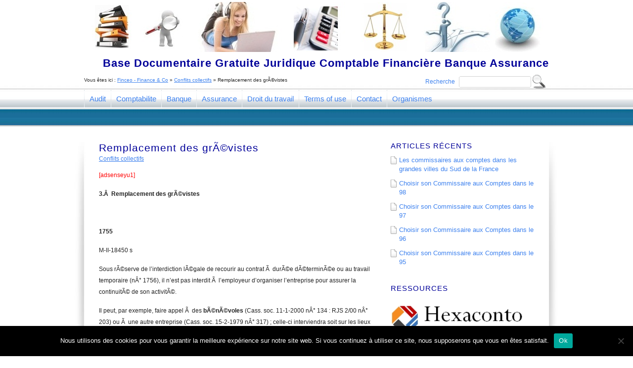

--- FILE ---
content_type: text/html; charset=UTF-8
request_url: https://www.finceo.com/conflits-collectifs/remplacement-des-grevistes
body_size: 13109
content:
<!DOCTYPE html PUBLIC "-//W3C//DTD XHTML 1.0 Strict//EN" "http://www.w3.org/TR/xhtml1/DTD/xhtml1-strict.dtd">

<html xmlns="http://www.w3.org/1999/xhtml" lang="fr-FR">

<head profile="http://gmpg.org/xfn/11">
<meta http-equiv="Content-Type" content="text/html; charset=UTF-8" />

<title>  Remplacement des grÃ©vistes</title>

<link rel="alternate" type="application/rss+xml" title="Finceo &#8211; Finance &amp; Co RSS Feed" href="https://www.finceo.com/feed" />
<link rel="pingback" href="https://www.finceo.com/xmlrpc.php" />
<link rel="stylesheet" href="https://www.finceo.com/wp-content/themes/profectus/style.css" type="text/css" media="screen" />
<link rel="stylesheet" href="https://www.finceo.com/wp-content/themes/profectus/css/print.css" type="text/css" media="print" />

<!--[if IE]><link rel="stylesheet" href="https://www.finceo.com/wp-content/themes/profectus/css/ie.css" type="text/css" media="screen, projection" /><![endif]-->

<meta name='robots' content='max-image-preview:large' />
<link rel='dns-prefetch' href='//www.finceo.com' />
<link rel='dns-prefetch' href='//stats.wp.com' />
<link rel='dns-prefetch' href='//v0.wordpress.com' />
<link rel='preconnect' href='//i0.wp.com' />
<link rel='preconnect' href='//c0.wp.com' />
<link rel="alternate" title="oEmbed (JSON)" type="application/json+oembed" href="https://www.finceo.com/wp-json/oembed/1.0/embed?url=https%3A%2F%2Fwww.finceo.com%2Fconflits-collectifs%2Fremplacement-des-grevistes" />
<link rel="alternate" title="oEmbed (XML)" type="text/xml+oembed" href="https://www.finceo.com/wp-json/oembed/1.0/embed?url=https%3A%2F%2Fwww.finceo.com%2Fconflits-collectifs%2Fremplacement-des-grevistes&#038;format=xml" />
<style id='wp-img-auto-sizes-contain-inline-css' type='text/css'>
img:is([sizes=auto i],[sizes^="auto," i]){contain-intrinsic-size:3000px 1500px}
/*# sourceURL=wp-img-auto-sizes-contain-inline-css */
</style>
<style id='wp-emoji-styles-inline-css' type='text/css'>

	img.wp-smiley, img.emoji {
		display: inline !important;
		border: none !important;
		box-shadow: none !important;
		height: 1em !important;
		width: 1em !important;
		margin: 0 0.07em !important;
		vertical-align: -0.1em !important;
		background: none !important;
		padding: 0 !important;
	}
/*# sourceURL=wp-emoji-styles-inline-css */
</style>
<style id='wp-block-library-inline-css' type='text/css'>
:root{--wp-block-synced-color:#7a00df;--wp-block-synced-color--rgb:122,0,223;--wp-bound-block-color:var(--wp-block-synced-color);--wp-editor-canvas-background:#ddd;--wp-admin-theme-color:#007cba;--wp-admin-theme-color--rgb:0,124,186;--wp-admin-theme-color-darker-10:#006ba1;--wp-admin-theme-color-darker-10--rgb:0,107,160.5;--wp-admin-theme-color-darker-20:#005a87;--wp-admin-theme-color-darker-20--rgb:0,90,135;--wp-admin-border-width-focus:2px}@media (min-resolution:192dpi){:root{--wp-admin-border-width-focus:1.5px}}.wp-element-button{cursor:pointer}:root .has-very-light-gray-background-color{background-color:#eee}:root .has-very-dark-gray-background-color{background-color:#313131}:root .has-very-light-gray-color{color:#eee}:root .has-very-dark-gray-color{color:#313131}:root .has-vivid-green-cyan-to-vivid-cyan-blue-gradient-background{background:linear-gradient(135deg,#00d084,#0693e3)}:root .has-purple-crush-gradient-background{background:linear-gradient(135deg,#34e2e4,#4721fb 50%,#ab1dfe)}:root .has-hazy-dawn-gradient-background{background:linear-gradient(135deg,#faaca8,#dad0ec)}:root .has-subdued-olive-gradient-background{background:linear-gradient(135deg,#fafae1,#67a671)}:root .has-atomic-cream-gradient-background{background:linear-gradient(135deg,#fdd79a,#004a59)}:root .has-nightshade-gradient-background{background:linear-gradient(135deg,#330968,#31cdcf)}:root .has-midnight-gradient-background{background:linear-gradient(135deg,#020381,#2874fc)}:root{--wp--preset--font-size--normal:16px;--wp--preset--font-size--huge:42px}.has-regular-font-size{font-size:1em}.has-larger-font-size{font-size:2.625em}.has-normal-font-size{font-size:var(--wp--preset--font-size--normal)}.has-huge-font-size{font-size:var(--wp--preset--font-size--huge)}.has-text-align-center{text-align:center}.has-text-align-left{text-align:left}.has-text-align-right{text-align:right}.has-fit-text{white-space:nowrap!important}#end-resizable-editor-section{display:none}.aligncenter{clear:both}.items-justified-left{justify-content:flex-start}.items-justified-center{justify-content:center}.items-justified-right{justify-content:flex-end}.items-justified-space-between{justify-content:space-between}.screen-reader-text{border:0;clip-path:inset(50%);height:1px;margin:-1px;overflow:hidden;padding:0;position:absolute;width:1px;word-wrap:normal!important}.screen-reader-text:focus{background-color:#ddd;clip-path:none;color:#444;display:block;font-size:1em;height:auto;left:5px;line-height:normal;padding:15px 23px 14px;text-decoration:none;top:5px;width:auto;z-index:100000}html :where(.has-border-color){border-style:solid}html :where([style*=border-top-color]){border-top-style:solid}html :where([style*=border-right-color]){border-right-style:solid}html :where([style*=border-bottom-color]){border-bottom-style:solid}html :where([style*=border-left-color]){border-left-style:solid}html :where([style*=border-width]){border-style:solid}html :where([style*=border-top-width]){border-top-style:solid}html :where([style*=border-right-width]){border-right-style:solid}html :where([style*=border-bottom-width]){border-bottom-style:solid}html :where([style*=border-left-width]){border-left-style:solid}html :where(img[class*=wp-image-]){height:auto;max-width:100%}:where(figure){margin:0 0 1em}html :where(.is-position-sticky){--wp-admin--admin-bar--position-offset:var(--wp-admin--admin-bar--height,0px)}@media screen and (max-width:600px){html :where(.is-position-sticky){--wp-admin--admin-bar--position-offset:0px}}

/*# sourceURL=wp-block-library-inline-css */
</style><style id='global-styles-inline-css' type='text/css'>
:root{--wp--preset--aspect-ratio--square: 1;--wp--preset--aspect-ratio--4-3: 4/3;--wp--preset--aspect-ratio--3-4: 3/4;--wp--preset--aspect-ratio--3-2: 3/2;--wp--preset--aspect-ratio--2-3: 2/3;--wp--preset--aspect-ratio--16-9: 16/9;--wp--preset--aspect-ratio--9-16: 9/16;--wp--preset--color--black: #000000;--wp--preset--color--cyan-bluish-gray: #abb8c3;--wp--preset--color--white: #ffffff;--wp--preset--color--pale-pink: #f78da7;--wp--preset--color--vivid-red: #cf2e2e;--wp--preset--color--luminous-vivid-orange: #ff6900;--wp--preset--color--luminous-vivid-amber: #fcb900;--wp--preset--color--light-green-cyan: #7bdcb5;--wp--preset--color--vivid-green-cyan: #00d084;--wp--preset--color--pale-cyan-blue: #8ed1fc;--wp--preset--color--vivid-cyan-blue: #0693e3;--wp--preset--color--vivid-purple: #9b51e0;--wp--preset--gradient--vivid-cyan-blue-to-vivid-purple: linear-gradient(135deg,rgb(6,147,227) 0%,rgb(155,81,224) 100%);--wp--preset--gradient--light-green-cyan-to-vivid-green-cyan: linear-gradient(135deg,rgb(122,220,180) 0%,rgb(0,208,130) 100%);--wp--preset--gradient--luminous-vivid-amber-to-luminous-vivid-orange: linear-gradient(135deg,rgb(252,185,0) 0%,rgb(255,105,0) 100%);--wp--preset--gradient--luminous-vivid-orange-to-vivid-red: linear-gradient(135deg,rgb(255,105,0) 0%,rgb(207,46,46) 100%);--wp--preset--gradient--very-light-gray-to-cyan-bluish-gray: linear-gradient(135deg,rgb(238,238,238) 0%,rgb(169,184,195) 100%);--wp--preset--gradient--cool-to-warm-spectrum: linear-gradient(135deg,rgb(74,234,220) 0%,rgb(151,120,209) 20%,rgb(207,42,186) 40%,rgb(238,44,130) 60%,rgb(251,105,98) 80%,rgb(254,248,76) 100%);--wp--preset--gradient--blush-light-purple: linear-gradient(135deg,rgb(255,206,236) 0%,rgb(152,150,240) 100%);--wp--preset--gradient--blush-bordeaux: linear-gradient(135deg,rgb(254,205,165) 0%,rgb(254,45,45) 50%,rgb(107,0,62) 100%);--wp--preset--gradient--luminous-dusk: linear-gradient(135deg,rgb(255,203,112) 0%,rgb(199,81,192) 50%,rgb(65,88,208) 100%);--wp--preset--gradient--pale-ocean: linear-gradient(135deg,rgb(255,245,203) 0%,rgb(182,227,212) 50%,rgb(51,167,181) 100%);--wp--preset--gradient--electric-grass: linear-gradient(135deg,rgb(202,248,128) 0%,rgb(113,206,126) 100%);--wp--preset--gradient--midnight: linear-gradient(135deg,rgb(2,3,129) 0%,rgb(40,116,252) 100%);--wp--preset--font-size--small: 13px;--wp--preset--font-size--medium: 20px;--wp--preset--font-size--large: 36px;--wp--preset--font-size--x-large: 42px;--wp--preset--spacing--20: 0.44rem;--wp--preset--spacing--30: 0.67rem;--wp--preset--spacing--40: 1rem;--wp--preset--spacing--50: 1.5rem;--wp--preset--spacing--60: 2.25rem;--wp--preset--spacing--70: 3.38rem;--wp--preset--spacing--80: 5.06rem;--wp--preset--shadow--natural: 6px 6px 9px rgba(0, 0, 0, 0.2);--wp--preset--shadow--deep: 12px 12px 50px rgba(0, 0, 0, 0.4);--wp--preset--shadow--sharp: 6px 6px 0px rgba(0, 0, 0, 0.2);--wp--preset--shadow--outlined: 6px 6px 0px -3px rgb(255, 255, 255), 6px 6px rgb(0, 0, 0);--wp--preset--shadow--crisp: 6px 6px 0px rgb(0, 0, 0);}:where(.is-layout-flex){gap: 0.5em;}:where(.is-layout-grid){gap: 0.5em;}body .is-layout-flex{display: flex;}.is-layout-flex{flex-wrap: wrap;align-items: center;}.is-layout-flex > :is(*, div){margin: 0;}body .is-layout-grid{display: grid;}.is-layout-grid > :is(*, div){margin: 0;}:where(.wp-block-columns.is-layout-flex){gap: 2em;}:where(.wp-block-columns.is-layout-grid){gap: 2em;}:where(.wp-block-post-template.is-layout-flex){gap: 1.25em;}:where(.wp-block-post-template.is-layout-grid){gap: 1.25em;}.has-black-color{color: var(--wp--preset--color--black) !important;}.has-cyan-bluish-gray-color{color: var(--wp--preset--color--cyan-bluish-gray) !important;}.has-white-color{color: var(--wp--preset--color--white) !important;}.has-pale-pink-color{color: var(--wp--preset--color--pale-pink) !important;}.has-vivid-red-color{color: var(--wp--preset--color--vivid-red) !important;}.has-luminous-vivid-orange-color{color: var(--wp--preset--color--luminous-vivid-orange) !important;}.has-luminous-vivid-amber-color{color: var(--wp--preset--color--luminous-vivid-amber) !important;}.has-light-green-cyan-color{color: var(--wp--preset--color--light-green-cyan) !important;}.has-vivid-green-cyan-color{color: var(--wp--preset--color--vivid-green-cyan) !important;}.has-pale-cyan-blue-color{color: var(--wp--preset--color--pale-cyan-blue) !important;}.has-vivid-cyan-blue-color{color: var(--wp--preset--color--vivid-cyan-blue) !important;}.has-vivid-purple-color{color: var(--wp--preset--color--vivid-purple) !important;}.has-black-background-color{background-color: var(--wp--preset--color--black) !important;}.has-cyan-bluish-gray-background-color{background-color: var(--wp--preset--color--cyan-bluish-gray) !important;}.has-white-background-color{background-color: var(--wp--preset--color--white) !important;}.has-pale-pink-background-color{background-color: var(--wp--preset--color--pale-pink) !important;}.has-vivid-red-background-color{background-color: var(--wp--preset--color--vivid-red) !important;}.has-luminous-vivid-orange-background-color{background-color: var(--wp--preset--color--luminous-vivid-orange) !important;}.has-luminous-vivid-amber-background-color{background-color: var(--wp--preset--color--luminous-vivid-amber) !important;}.has-light-green-cyan-background-color{background-color: var(--wp--preset--color--light-green-cyan) !important;}.has-vivid-green-cyan-background-color{background-color: var(--wp--preset--color--vivid-green-cyan) !important;}.has-pale-cyan-blue-background-color{background-color: var(--wp--preset--color--pale-cyan-blue) !important;}.has-vivid-cyan-blue-background-color{background-color: var(--wp--preset--color--vivid-cyan-blue) !important;}.has-vivid-purple-background-color{background-color: var(--wp--preset--color--vivid-purple) !important;}.has-black-border-color{border-color: var(--wp--preset--color--black) !important;}.has-cyan-bluish-gray-border-color{border-color: var(--wp--preset--color--cyan-bluish-gray) !important;}.has-white-border-color{border-color: var(--wp--preset--color--white) !important;}.has-pale-pink-border-color{border-color: var(--wp--preset--color--pale-pink) !important;}.has-vivid-red-border-color{border-color: var(--wp--preset--color--vivid-red) !important;}.has-luminous-vivid-orange-border-color{border-color: var(--wp--preset--color--luminous-vivid-orange) !important;}.has-luminous-vivid-amber-border-color{border-color: var(--wp--preset--color--luminous-vivid-amber) !important;}.has-light-green-cyan-border-color{border-color: var(--wp--preset--color--light-green-cyan) !important;}.has-vivid-green-cyan-border-color{border-color: var(--wp--preset--color--vivid-green-cyan) !important;}.has-pale-cyan-blue-border-color{border-color: var(--wp--preset--color--pale-cyan-blue) !important;}.has-vivid-cyan-blue-border-color{border-color: var(--wp--preset--color--vivid-cyan-blue) !important;}.has-vivid-purple-border-color{border-color: var(--wp--preset--color--vivid-purple) !important;}.has-vivid-cyan-blue-to-vivid-purple-gradient-background{background: var(--wp--preset--gradient--vivid-cyan-blue-to-vivid-purple) !important;}.has-light-green-cyan-to-vivid-green-cyan-gradient-background{background: var(--wp--preset--gradient--light-green-cyan-to-vivid-green-cyan) !important;}.has-luminous-vivid-amber-to-luminous-vivid-orange-gradient-background{background: var(--wp--preset--gradient--luminous-vivid-amber-to-luminous-vivid-orange) !important;}.has-luminous-vivid-orange-to-vivid-red-gradient-background{background: var(--wp--preset--gradient--luminous-vivid-orange-to-vivid-red) !important;}.has-very-light-gray-to-cyan-bluish-gray-gradient-background{background: var(--wp--preset--gradient--very-light-gray-to-cyan-bluish-gray) !important;}.has-cool-to-warm-spectrum-gradient-background{background: var(--wp--preset--gradient--cool-to-warm-spectrum) !important;}.has-blush-light-purple-gradient-background{background: var(--wp--preset--gradient--blush-light-purple) !important;}.has-blush-bordeaux-gradient-background{background: var(--wp--preset--gradient--blush-bordeaux) !important;}.has-luminous-dusk-gradient-background{background: var(--wp--preset--gradient--luminous-dusk) !important;}.has-pale-ocean-gradient-background{background: var(--wp--preset--gradient--pale-ocean) !important;}.has-electric-grass-gradient-background{background: var(--wp--preset--gradient--electric-grass) !important;}.has-midnight-gradient-background{background: var(--wp--preset--gradient--midnight) !important;}.has-small-font-size{font-size: var(--wp--preset--font-size--small) !important;}.has-medium-font-size{font-size: var(--wp--preset--font-size--medium) !important;}.has-large-font-size{font-size: var(--wp--preset--font-size--large) !important;}.has-x-large-font-size{font-size: var(--wp--preset--font-size--x-large) !important;}
/*# sourceURL=global-styles-inline-css */
</style>

<style id='classic-theme-styles-inline-css' type='text/css'>
/*! This file is auto-generated */
.wp-block-button__link{color:#fff;background-color:#32373c;border-radius:9999px;box-shadow:none;text-decoration:none;padding:calc(.667em + 2px) calc(1.333em + 2px);font-size:1.125em}.wp-block-file__button{background:#32373c;color:#fff;text-decoration:none}
/*# sourceURL=/wp-includes/css/classic-themes.min.css */
</style>
<link rel='stylesheet' id='contact-form-7-css' href='https://www.finceo.com/wp-content/plugins/contact-form-7/includes/css/styles.css?ver=6.1.4' type='text/css' media='all' />
<link rel='stylesheet' id='cookie-notice-front-css' href='https://www.finceo.com/wp-content/plugins/cookie-notice/css/front.min.css?ver=2.5.11' type='text/css' media='all' />
<link rel='stylesheet' id='cmplz-general-css' href='https://www.finceo.com/wp-content/plugins/complianz-gdpr/assets/css/cookieblocker.min.css?ver=1765989049' type='text/css' media='all' />
<script type="text/javascript" id="cookie-notice-front-js-before">
/* <![CDATA[ */
var cnArgs = {"ajaxUrl":"https:\/\/www.finceo.com\/wp-admin\/admin-ajax.php","nonce":"0b3898bf89","hideEffect":"fade","position":"bottom","onScroll":false,"onScrollOffset":100,"onClick":false,"cookieName":"cookie_notice_accepted","cookieTime":2592000,"cookieTimeRejected":2592000,"globalCookie":false,"redirection":false,"cache":false,"revokeCookies":false,"revokeCookiesOpt":"automatic"};

//# sourceURL=cookie-notice-front-js-before
/* ]]> */
</script>
<script type="text/javascript" src="https://www.finceo.com/wp-content/plugins/cookie-notice/js/front.min.js?ver=2.5.11" id="cookie-notice-front-js"></script>
<link rel="https://api.w.org/" href="https://www.finceo.com/wp-json/" /><link rel="alternate" title="JSON" type="application/json" href="https://www.finceo.com/wp-json/wp/v2/posts/2710" /><link rel="EditURI" type="application/rsd+xml" title="RSD" href="https://www.finceo.com/xmlrpc.php?rsd" />
<meta name="generator" content="WordPress 6.9" />
<link rel="canonical" href="https://www.finceo.com/conflits-collectifs/remplacement-des-grevistes" />
<link rel='shortlink' href='https://wp.me/p1RAG2-HI' />
	<style>img#wpstats{display:none}</style>
		
<!-- Jetpack Open Graph Tags -->
<meta property="og:type" content="article" />
<meta property="og:title" content="Remplacement des grÃ©vistes" />
<meta property="og:url" content="https://www.finceo.com/conflits-collectifs/remplacement-des-grevistes" />
<meta property="og:description" content="[adsenseyu1] 3.Â  Remplacement des grÃ©vistes &nbsp; 1755 M-II-18450 s Sous rÃ©serve de l&rsquo;interdiction lÃ©gale de recourir au contrat Ã  durÃ©e dÃ©terminÃ©e ou au travail temporaire (nÂ° 1756…" />
<meta property="article:published_time" content="2011-09-18T18:34:37+00:00" />
<meta property="article:modified_time" content="2025-08-29T09:46:17+00:00" />
<meta property="og:site_name" content="Finceo - Finance &amp; Co" />
<meta property="og:image" content="https://s0.wp.com/i/blank.jpg" />
<meta property="og:image:width" content="200" />
<meta property="og:image:height" content="200" />
<meta property="og:image:alt" content="" />
<meta property="og:locale" content="fr_FR" />
<meta name="twitter:text:title" content="Remplacement des grÃ©vistes" />
<meta name="twitter:card" content="summary" />

<!-- End Jetpack Open Graph Tags -->

<script type="text/javascript">

  var _gaq = _gaq || [];
  _gaq.push(['_setAccount', 'UA-558478-3']);
  _gaq.push(['_trackPageview']);

  (function() {
    var ga = document.createElement('script'); ga.type = 'text/javascript'; ga.async = true;
    ga.src = ('https:' == document.location.protocol ? 'https://ssl' : 'http://www') + '.google-analytics.com/ga.js';
    var s = document.getElementsByTagName('script')[0]; s.parentNode.insertBefore(ga, s);
  })();

</script>


</head>
<body class="wp-singular post-template-default single single-post postid-2710 single-format-standard wp-theme-profectus cookies-not-set">
<div id="header">
	<div class="container">
		<div class="header_main">
<div id="logo"></div>
			<div class="description">Base Documentaire Gratuite Juridique Comptable Financière Banque Assurance</div>
			
			<div class="clear"></div>
		</div>
    
<div id="right">    
	<div id="searchform">
    			<form id="searchfm" method="get" action="">
    			<div><label for="s">Recherche</label>
    				<input name="s" id="s" value="" type="text" />
	    			<input name="submit" type="submit" value="" id="searchbutton" />
    			</div>
        			</form>
    		</div>
</div>
<div id="left">
<font size="1" align="top"><br><div xmlns:v="http://rdf.data-vocabulary.org/#"><span id="breadex">Vous &ecirc;tes ici :</span> <span typeof="v:Breadcrumb"><a title="Finceo - Finance &amp; Co" id="breadh" href="https://www.finceo.com" rel="v:url" property="v:title">Finceo - Finance &amp; Co</a></span> &raquo; <span typeof="v:Breadcrumb"><a href="https://www.finceo.com/category/conflits-collectifs" title="Voir tous les articles de Conflits collectifs" rel="v:url" property="v:title">Conflits collectifs</a></span> &raquo; <span>Remplacement des grÃ©vistes</span></div></font>
</div>

		<div class="menupack">
			<ul class="menu" id="topmenu">
        		<li class="page_item page-item-1027 page_item_has_children"><a href="https://www.finceo.com/normes-audit">Audit</a></li>
<li class="page_item page-item-1029 page_item_has_children"><a href="https://www.finceo.com/comptabilite">Comptabilite</a></li>
<li class="page_item page-item-1579 page_item_has_children"><a href="https://www.finceo.com/banque">Banque</a></li>
<li class="page_item page-item-2939 page_item_has_children"><a href="https://www.finceo.com/assurance">Assurance</a></li>
<li class="page_item page-item-2689 page_item_has_children"><a href="https://www.finceo.com/droit-du-travail">Droit du travail</a></li>
<li class="page_item page-item-5562"><a href="https://www.finceo.com/terms-of-use">Terms of use</a></li>
<li class="page_item page-item-3568"><a href="https://www.finceo.com/contact">Contact</a></li>
<li class="page_item page-item-2546 page_item_has_children"><a href="https://www.finceo.com/social">Organismes</a></li>
			</ul>

			

		</div>

	</div>
	<div class="clear"></div>
</div>
<div class="clear"></div>
<div class="container main">
<div id="leftcolumn">
      <div id="post-2710" class="post-2710 post type-post status-publish format-standard hentry category-conflits-collectifs">

    <div class="title">
      <h2>
        Remplacement des grÃ©vistes      </h2>
    <div class="clear"></div>
    </div>
    
 
    <div class="postmeta">
    	<a href="https://www.finceo.com/category/conflits-collectifs" rel="category tag">Conflits collectifs</a>    </div>    
    <div class="clear"></div>

    <div class="entry">
      <p><span style="color: #ff0000;">[adsenseyu1]</span></p>
<p><strong>3.Â  Remplacement des grÃ©vistes</strong></p>
<p>&nbsp;</p>
<p><strong>1755</strong></p>
<p>M-II-18450 s</p>
<p>Sous rÃ©serve de l&rsquo;interdiction lÃ©gale de recourir au contrat Ã  durÃ©e dÃ©terminÃ©e ou au travail temporaire (nÂ° 1756), il n&rsquo;est pas interdit Ã  l&#8217;employeur d&rsquo;organiser l&rsquo;entreprise pour assurer la continuitÃ© de son activitÃ©.</p>
<p>Il peut, par exemple, faire appel Ã  des <strong>bÃ©nÃ©voles</strong> (Cass. soc. 11-1-2000 nÂ° 134 : RJS 2/00 nÂ° 203) ou Ã  une autre entreprise (Cass. soc. 15-2-1979 nÂ° 317) ; celle-ci interviendra soit sur les lieux mÃªmes de l&rsquo;entreprise en grÃ¨ve en envoyant ses propres salariÃ©s, soit en rÃ©alisant la production dans ses propres locaux. Dans le premier cas, il doit s&rsquo;agir d&rsquo;une vÃ©ritable sous-traitance et non d&rsquo;un prÃªt de main-d&rsquo;oeuvre interdit par la loi ; dans le second cas, le sous-traitant ne saurait recruter lui-mÃªme du personnel intÃ©rimaire pour assurer la tÃ¢che des grÃ©vistes.</p>
<p>L&#8217;employeur peut, le cas Ã©chÃ©ant, envisager le changement d&rsquo;affectation de <strong>non-grÃ©vistes</strong> en remplacement des grÃ©vistes. Il convient cependant de vÃ©rifier qu&rsquo;il n&rsquo;en rÃ©sulte pas pour l&rsquo;intÃ©ressÃ© une <strong>modification de son contrat de travail</strong> : voir nÂ° 2576.</p>
<p>Le prÃ©fet peut <strong>requÃ©rir des grÃ©vistes</strong> d&rsquo;un Ã©tablissement, mÃªme privÃ©, sous rÃ©serve que cette mesure soit imposÃ©e par l&rsquo;<strong>urgence</strong> et reste proportionnÃ©e aux <strong>nÃ©cessitÃ©s de l&rsquo;ordre public</strong> (CE 9-12-2003 nÂ° 262186 : RJS 2/04 nÂ° 248).</p>
<p>&nbsp;</p>
<p><strong>Recours au travail temporaire ou au contrat Ã  durÃ©e dÃ©terminÃ©e : portÃ©e de l&rsquo;interdiction</strong></p>
<p><strong>1756</strong></p>
<p>N-VIII-5300 s</p>
<p>Pour remplacer les grÃ©vistes, la loi interdit Ã  l&#8217;employeur de faire appel Ã  une entreprise de travail temporaire (C. trav. art. L 124-2-3), ou d&#8217;embaucher des salariÃ©s sous contrat Ã  durÃ©e dÃ©terminÃ©e (C. trav. art. L 122-3).</p>
<p>En revanche, rien n&#8217;empÃªche de recourir Ã  ces modalitÃ©s, mÃªme pendant la grÃ¨ve, pour l&rsquo;accomplissement d&rsquo;autres <strong>tÃ¢ches</strong> que celles dÃ©volues aux grÃ©vistes : remplacement d&rsquo;un salariÃ© par suite de maladie ou d&rsquo;accident, ouverture de nouveaux chantiers ou ateliers&#8230;</p>
<p>L&rsquo;appel Ã  des travailleurs temporaires ou l&#8217;embauche sous contrat Ã  durÃ©e dÃ©terminÃ©e Ã  la <strong>fin du conflit,</strong> pour faire face au <strong>surcroÃ®t d&rsquo;activitÃ©</strong> rÃ©sultant de la nÃ©cessitÃ© de rattraper le retard pris, n&rsquo;est pas interdit.</p>
<p><strong>a. Remplacement indirect ou Â« glissement de poste Â»</strong></p>
<p>L&rsquo;interdiction lÃ©gale vise Ã©galement le remplacement du salariÃ© dont l&rsquo;absence rÃ©sulte du conflit collectif : ainsi, si des salariÃ©s non grÃ©vistes sont affectÃ©s au remplacement des grÃ©vistes (nÂ° 1755), ils ne sauraient Ãªtre eux-mÃªmes remplacÃ©s par des travailleurs temporaires recrutÃ©s Ã  cette fin.</p>
<p><strong>b. Travailleurs engagÃ©s avant la grÃ¨ve</strong></p>
<p>La licÃ©itÃ© du recrutement de travailleurs temporaires ou sous contrat Ã  durÃ©e dÃ©terminÃ©e avant le dÃ©clenchement de la grÃ¨ve n&rsquo;est pas remise en cause du fait de celle-ci, sauf s&rsquo;il est dÃ©montrÃ© que ce recrutement a Ã©tÃ© effectuÃ© en vue du conflit. Le remplacement des grÃ©vistes par des travailleurs temporaires recrutÃ©s antÃ©rieurement Ã  la grÃ¨ve est admis par les juges lorsque les intÃ©ressÃ©s sont occupÃ©s dans leur qualification professionnelle et ne sont pas affectÃ©s Ã  des tÃ¢ches Ã©trangÃ¨res Ã  celles prÃ©vues par le contrat d&#8217;embauche (Cass. crim. 2-12-1980 nÂ° 80-90.149 ; Cass. soc. 17-6-2003 nÂ° 1632 : RJS 10/03 nÂ° 1125). Toutefois, la rÃ©daction de ces contrats obÃ©issant Ã  de nombreuses exigences lÃ©gales, notamment quant Ã  la dÃ©signation du nom, de la qualification du salariÃ© remplacÃ© et de la tÃ¢che Ã  accomplir (nÂ° 2891 pour le contrat Ã  durÃ©e dÃ©terminÃ©e et nÂ° 9031 pour le contrat de travail temporaire), l&#8217;employeur ne pourra, sans violer la loi, affecter les salariÃ©s Ã  d&rsquo;autres tÃ¢ches que celles pour lesquelles ils ont Ã©tÃ© embauchÃ©s.</p>
<p><strong>c. Entreprises comportant plusieurs Ã©tablissements</strong></p>
<p>Lorsque certaines activitÃ©s d&rsquo;un Ã©tablissement en grÃ¨ve sont transfÃ©rÃ©es vers un autre Ã©tablissement non touchÃ© par le conflit, celui-ci peut-il, face au surcroÃ®t d&rsquo;activitÃ© rÃ©sultant du transfert, faire appel Ã  des travailleurs temporaires ou embaucher des salariÃ©s sous contrat Ã  durÃ©e dÃ©terminÃ©e ? A l&rsquo;inverse, le chef d&rsquo;un Ã©tablissement en grÃ¨ve qui remplace les grÃ©vistes par des salariÃ©s d&rsquo;un autre Ã©tablissement peut-il faire remplacer ces derniers par des travailleurs temporaires ?</p>
<p>Dans les deux cas, le remplacement sera considÃ©rÃ© comme frauduleux si on estime que la situation doit Ãªtre apprÃ©ciÃ©e au niveau de l&rsquo;entreprise et non dans le cadre restreint de l&rsquo;Ã©tablissement (en ce sens pour la premiÃ¨re hypothÃ¨se : CA Lyon 30-3-1979 nÂ° 577).</p>
<p><strong>d. Sanctions</strong></p>
<p>Le recours Ã  des salariÃ©s temporaires et sous contrat Ã  durÃ©e dÃ©terminÃ©e pour remplacer des salariÃ©s grÃ©vistes est passible des sanctions prÃ©vues respectivement aux nÂ° 9133, a et 2924 s. Les grÃ©vistes ou les syndicats qui entendraient faire obstacle immÃ©diatement Ã  un recrutement illÃ©gal peuvent recourir au <strong>juge des rÃ©fÃ©rÃ©s.</strong></p>
<p>&nbsp;</p>
    </div>
    <!-- end .entry -->

</div>


  <!-- end .post -->
    <div id="commentArea">
          </div>
          <!-- end #leftcolumn -->



</div>

<div id="rightcolumn">

  <ul class="sidebar">

    
		<li id="recent-posts-2" class="widget widget_recent_entries">
		<h2>Articles récents</h2>
		<ul>
											<li>
					<a href="https://www.finceo.com/commissaire-aux-comptes/les-commissaires-aux-comptes-les-grandes-villes-du-sud-france">Les commissaires aux comptes dans les grandes villes du Sud de la France</a>
									</li>
											<li>
					<a href="https://www.finceo.com/commissaire-aux-comptes/choisir-son-commissaire-aux-comptes-dans-le-98">Choisir son Commissaire aux Comptes dans le 98</a>
									</li>
											<li>
					<a href="https://www.finceo.com/commissaire-aux-comptes/choisir-son-commissaire-aux-comptes-dans-le-97">Choisir son Commissaire aux Comptes dans le 97</a>
									</li>
											<li>
					<a href="https://www.finceo.com/commissaire-aux-comptes/choisir-son-commissaire-aux-comptes-dans-le-96">Choisir son Commissaire aux Comptes dans le 96</a>
									</li>
											<li>
					<a href="https://www.finceo.com/commissaire-aux-comptes/choisir-son-commissaire-aux-comptes-dans-le-95">Choisir son Commissaire aux Comptes dans le 95</a>
									</li>
					</ul>

		</li><li id="text-3" class="widget widget_text"><h2>Ressources</h2>			<div class="textwidget"><p><a href="https://hexaconto.com" rel="external"><br />
<img loading="lazy" decoding="async" data-recalc-dims="1" src="https://i0.wp.com/hexaconto.com/wp-content/uploads/2020/02/Hexaconto-logo-291-63.jpg?resize=270%2C58&#038;ssl=1" alt="https://hexaconto.com" width="270" height="58" /><br />
<span style="color: black;">Hexaconto Expert-Comptable, Paie, Audit et Conseil à Paris – anglais courant</span><br />
<span style="color: 3d81ee;"><u>hexaconto.com</u></span></a></p>
<p><a href="https://hexaconto.com/en" rel="external"><br />
<span style="color: black;">Hexaconto English speaking CPA chartered accountant in Paris France<br />
</span><span style="color: 3d81ee;"><u>hexaconto.com/en</u><br />
</span></a></p>
<p><a href="https://www.dinergie.com" rel="external"><br />
<span style="color: black;">Dinergie Expert Comptable à Paris<br />
Economique et Efficace<br />
</span><span style="color: 3d81ee;"><u>www.dinergie.com</u></span></a></p>
<p><a href="https://www.digiceo.fr" rel="external"><br />
<span style="color: black;">Digiceo Consultant Expert Microsoft Office Excel VBA à Paris<br />
</span><span style="color: 3d81ee;"><u>www.digiceo.fr</u></span></a></p>
<p>&#8211; <a title="Guide for your indoor pool" href="http://www.indoorpoolguide.com/">Guide for your indoor pool</a><br />
&#8211; <a title="Lawyers Attorneys guide : About lawyers, attorneys, law firms and legal information" href="http://www.lawyers-attorneys-guide.com">www.lawyers-attorneys-guide.com: About lawyers, attorneys, law firms and legal information</a></p>
</div>
		</li><li id="categories-2" class="widget widget_categories"><h2>Catégories</h2>
			<ul>
					<li class="cat-item cat-item-35"><a href="https://www.finceo.com/category/accident-du-travail">Accident du travail</a>
</li>
	<li class="cat-item cat-item-52"><a href="https://www.finceo.com/category/agent-assurance">Agent Assurance</a>
</li>
	<li class="cat-item cat-item-36"><a href="https://www.finceo.com/category/aides-a-lemploi">Aides Ã  l&#039;emploi</a>
</li>
	<li class="cat-item cat-item-37"><a href="https://www.finceo.com/category/apprentissage">Apprentissage</a>
</li>
	<li class="cat-item cat-item-51"><a href="https://www.finceo.com/category/assurance-entreprise">Assurance Entreprise</a>
</li>
	<li class="cat-item cat-item-50"><a href="https://www.finceo.com/category/assurance-obligatoire">Assurance Obligatoire</a>
</li>
	<li class="cat-item cat-item-18"><a href="https://www.finceo.com/category/banque">Banque</a>
</li>
	<li class="cat-item cat-item-39"><a href="https://www.finceo.com/category/chomage">ChÃ´mage</a>
</li>
	<li class="cat-item cat-item-19"><a href="https://www.finceo.com/category/cnc">CNC</a>
</li>
	<li class="cat-item cat-item-15"><a href="https://www.finceo.com/category/cncc">CNCC</a>
</li>
	<li class="cat-item cat-item-64"><a href="https://www.finceo.com/category/commissaire-aux-comptes">Commissaire aux Comptes</a>
</li>
	<li class="cat-item cat-item-46"><a href="https://www.finceo.com/category/conflit-employeur">Conflit Employeur</a>
</li>
	<li class="cat-item cat-item-40"><a href="https://www.finceo.com/category/conflits-collectifs">Conflits collectifs</a>
</li>
	<li class="cat-item cat-item-41"><a href="https://www.finceo.com/category/conges">CongÃ©s</a>
</li>
	<li class="cat-item cat-item-42"><a href="https://www.finceo.com/category/conges-payes">CongÃ©s payÃ©s</a>
</li>
	<li class="cat-item cat-item-49"><a href="https://www.finceo.com/category/contrat-assurance">Contrat Assurance</a>
</li>
	<li class="cat-item cat-item-44"><a href="https://www.finceo.com/category/contrat-de-travail">Contrat de travail</a>
</li>
	<li class="cat-item cat-item-20"><a href="https://www.finceo.com/category/dcg">DCG</a>
</li>
	<li class="cat-item cat-item-21"><a href="https://www.finceo.com/category/dscg">DSCG</a>
</li>
	<li class="cat-item cat-item-55"><a href="https://www.finceo.com/category/epargne">Epargne</a>
</li>
	<li class="cat-item cat-item-30"><a href="https://www.finceo.com/category/banque-etat-4000">Etat 4000</a>
</li>
	<li class="cat-item cat-item-33"><a href="https://www.finceo.com/category/etudes-comptables">Etudes comptables</a>
</li>
	<li class="cat-item cat-item-31"><a href="https://www.finceo.com/category/etudes-juridiques">Etudes Juridiques</a>
</li>
	<li class="cat-item cat-item-26"><a href="https://www.finceo.com/category/ias">IAS</a>
</li>
	<li class="cat-item cat-item-25"><a href="https://www.finceo.com/category/ifric">IFRIC</a>
</li>
	<li class="cat-item cat-item-24"><a href="https://www.finceo.com/category/ifrs">IFRS</a>
</li>
	<li class="cat-item cat-item-32"><a href="https://www.finceo.com/category/infractions">Infractions</a>
</li>
	<li class="cat-item cat-item-28"><a href="https://www.finceo.com/category/isa">ISA</a>
</li>
	<li class="cat-item cat-item-45"><a href="https://www.finceo.com/category/metiers">Metiers</a>
</li>
	<li class="cat-item cat-item-16"><a href="https://www.finceo.com/category/modele-audit">Modele Audit</a>
</li>
	<li class="cat-item cat-item-53"><a href="https://www.finceo.com/category/monnaie">Monnaie</a>
</li>
	<li class="cat-item cat-item-17"><a href="https://www.finceo.com/category/nep">NEP</a>
</li>
	<li class="cat-item cat-item-29"><a href="https://www.finceo.com/category/oec">OEC</a>
</li>
	<li class="cat-item cat-item-54"><a href="https://www.finceo.com/category/produits-financiers">Produits financiers</a>
</li>
	<li class="cat-item cat-item-43"><a href="https://www.finceo.com/category/prudhommes">prud&#039;hommes</a>
</li>
	<li class="cat-item cat-item-34"><a href="https://www.finceo.com/category/reglement">RÃ¨glement</a>
</li>
	<li class="cat-item cat-item-22"><a href="https://www.finceo.com/category/ref-9902">REF 9902</a>
</li>
	<li class="cat-item cat-item-27"><a href="https://www.finceo.com/category/secteur">Secteur</a>
</li>
	<li class="cat-item cat-item-38"><a href="https://www.finceo.com/category/securite-sociale">Securite sociale</a>
</li>
	<li class="cat-item cat-item-56"><a href="https://www.finceo.com/category/services-financiers">services financiers</a>
</li>
	<li class="cat-item cat-item-23"><a href="https://www.finceo.com/category/sic">Sic</a>
</li>
	<li class="cat-item cat-item-1"><a href="https://www.finceo.com/category/uncategorized">Uncategorized</a>
</li>
			</ul>

			</li>

  </ul>

</div>
<div class="container main">
<div id="nocolumn">
<div class="post">

<h3 id="ads">Recommandations</a></h3>
<script type="text/javascript"><!--
google_ad_client = "ca-pub-3107574448289388";
/* Finceo_728_90 */
google_ad_slot = "9463219932";
google_ad_width = 728;
google_ad_height = 90;
//-->
</script>
<script type="text/javascript"
src="http://pagead2.googlesyndication.com/pagead/show_ads.js">
</script>


</div>
</div>
</div>

<div class="clear"></div>
</div>
<div class="clear"></div>

<div id="footer">
<div class="container">

    <div class="footblock" id="footright">
        <b>Finceo - Finance & Co</b><br />
	Site d'information gratuit<br />
	Paris - France <br /><br>
    <b>Copyright 2026</b> <br />
    Tout droit de reproduction reserve.<br /><br>
     <a href="http://www.finceo.com/sitemap_index.xml">Sitemap</a>
        </div>
    
    <div class="footblock">
        <a href="http://www.neo-finance.com" title="www.neo-finance.com : Documentation relative à la finance">Neo-finance Documentation financière</a> <a href="http://www.comptashop.com" title="www.comptashop.com : Logiciel de comptabilité">Comptashop Documentation logiciel de comptablité</a> <br> 
<a href="http://www.universitycollege-online.com/guide-to-finance-studies" title="www.universitycollege-online.com/guide-to-finance-studies : Your guide to higher finance education : finance degrees, finance courses and classes, finance universities and schools, finance schools admission and application process, careers in finance, finance students loans, online finance schools">Universitycollege-online.com/finance : Finance studies guide</a> <br>
<a href="http://www.digiceo.fr" title="www.digiceo.fr : Consultant Expert Microsoft Office Excel VBA">Digiceo Consultant Expert Microsoft Office Excel VBA</a>
 <a href="http://www.digiceo.com" title="www.digiceo.com : Digital Consulting">Digiceo Digital Consulting Firm in Paris</a><br>
<a href="http://www.universitycollege-online.com" title="www.universitycollege-online.com : Your guide to higher education : engineering, business, finance...">Universitycollege-online guide to higher education</a> <br>
<a href="http://www.indoorpoolguide.com" title="www.indoorpoolguide.com : All about your indoor swimming pool, hot tub, spa or jacuzzi">Indoorpoolguide about your indoor swimming pool, hot tub, spa or jacuzzi</a> <br>
<a href="http://www.mon-guide-epilation-definitive.fr" title="www.mon-guide-epilation-definitive.fr : Tout sur les techniques d'épilation définitive actuelles">Mon-guide-epilation-definitive sur les techniques d'épilation définitive actuelles</a> <br> 
<a href="http://www.permanent-hair-removal-guide.com" title="www.permanent-hair-removal-guide.com : All about permanent hair removal techniques">Permanent-hair-removal-guide about permanent hair removal techniques</a>	<br>
<a href="http://www.lawyers-attorneys-guide.com" title="www.lawyers-attorneys-guide.com : All about lawyers, attorneys, law firms and legal information">Lawyers-attorneys-guide about lawyers and legal information</a><br>
<a href="http://www.attorneyslawyersonline.com" title="www.lawyers-attorneys-guide.com : Your Guide to Your Attorneys, Lawyers and Legal Representants">Attorneyslawyersonline Guide to Attorneys and Legal Representants</a><br>
<a href="http://arts.universitycollege-online.com" title="arts.universitycollege-online.com : Your guide to higher arts education">Arts.universitycollege-online guide to higher arts education</a><br>
<a href="http://www.best-car-insurance-guide.com" title="www.best-car-insurance-guide.com : Your Car Insurance Guide">Best-car-insurance-guide Car Insurance Guide</a> <a href="http://www.ideas-for-birthday-gifts.com" title="www.ideas-for-birthday-gifts.com : Ideas for Birthday Gifts">Ideas-for-birthday-gifts Ideas for Birthday Gifts</a><br>
<a href="http://www.funeral-arrangements-guide.com" title="www.funeral-arrangements-guide.com : Your Guide to Funeral Homes and Arrangements">Funeral-arrangements-guide Guide to Funeral Homes and Arrangements</a><br>
<a href="http://www.personalinjury-lawyer-in.com" title="www.personalinjury-lawyer-in.com : Your Personal Injury Lawyer Guide">Personalinjury-lawyer-in Personal Injury Lawyer Guide</a><br>
<a href="http://www.vehicle-accident-lawyer.com" title="www.vehicle-accident-lawyer.com : Your Vehicle Accident Lawyers">Vehicle-accident-lawyer Vehicle Accident Lawyers</a><br>
<a href="http://www.mylocksmithreview.com" title="www.mylocksmithreview.com : Your Guide to Locksmiths">Mylocksmithreview Guide to Locksmiths</a> <a href="http://www.how-to-bleach-teeth.com" title="www.how-to-bleach-teeth.com : Your Guide to Teeth Whitening">How-to-bleach-teeth Guide to Teeth Whitening</a><br>
<a href="http://www.homesecurity-systems-alarms.com" title="www.homesecurity-systems-alarms.com : Your Guide to Home Security Systems and Alarms">Homesecurity-systems-alarms Guide to Home Security Systems and Alarms</a><br>
<a href="http://www.orthodontics-reviews.com" title="www.orthodontics-reviews.com : Your Guide to Orthodontics and Orthodontists">Orthodontics-reviews Guide to Orthodontics and Orthodontists</a>

        </div>
    
    <div class="footblock" id="footright">
    <ul class="footermenu">
	            <li></li>
    </ul>

    <a rel="nofollow" href="http://www.facebook.com/finceocom" target="_blank">
<img class="alignleft size-full wp-image-16"  title="Finceo sur Facebook" src="http://www.finceo.com/images/Finceo-sur-Facebook.jpg" alt="Finceo sur Facebook" width="242" height="268" />
</a>
  </div>
    <div class="clear"></div>
</div>

<div class="credits">
Money Theme by <a href="http://www.dinergie.fr" rel="external">Dinergie Expert comptable</a>
</div>

</div>
<script type="speculationrules">
{"prefetch":[{"source":"document","where":{"and":[{"href_matches":"/*"},{"not":{"href_matches":["/wp-*.php","/wp-admin/*","/wp-content/uploads/*","/wp-content/*","/wp-content/plugins/*","/wp-content/themes/profectus/*","/*\\?(.+)"]}},{"not":{"selector_matches":"a[rel~=\"nofollow\"]"}},{"not":{"selector_matches":".no-prefetch, .no-prefetch a"}}]},"eagerness":"conservative"}]}
</script>
			<script data-category="functional">
				window['gtag_enable_tcf_support'] = false;
window.dataLayer = window.dataLayer || [];
function gtag(){dataLayer.push(arguments);}
gtag('js', new Date());
gtag('config', '', {
	cookie_flags:'secure;samesite=none',
	
});
							</script>
			<script type="text/javascript" src="https://c0.wp.com/c/6.9/wp-includes/js/comment-reply.min.js" id="comment-reply-js" async="async" data-wp-strategy="async" fetchpriority="low"></script>
<script type="text/javascript" src="https://c0.wp.com/c/6.9/wp-includes/js/dist/hooks.min.js" id="wp-hooks-js"></script>
<script type="text/javascript" src="https://c0.wp.com/c/6.9/wp-includes/js/dist/i18n.min.js" id="wp-i18n-js"></script>
<script type="text/javascript" id="wp-i18n-js-after">
/* <![CDATA[ */
wp.i18n.setLocaleData( { 'text direction\u0004ltr': [ 'ltr' ] } );
//# sourceURL=wp-i18n-js-after
/* ]]> */
</script>
<script type="text/javascript" src="https://www.finceo.com/wp-content/plugins/contact-form-7/includes/swv/js/index.js?ver=6.1.4" id="swv-js"></script>
<script type="text/javascript" id="contact-form-7-js-translations">
/* <![CDATA[ */
( function( domain, translations ) {
	var localeData = translations.locale_data[ domain ] || translations.locale_data.messages;
	localeData[""].domain = domain;
	wp.i18n.setLocaleData( localeData, domain );
} )( "contact-form-7", {"translation-revision-date":"2025-02-06 12:02:14+0000","generator":"GlotPress\/4.0.1","domain":"messages","locale_data":{"messages":{"":{"domain":"messages","plural-forms":"nplurals=2; plural=n > 1;","lang":"fr"},"This contact form is placed in the wrong place.":["Ce formulaire de contact est plac\u00e9 dans un mauvais endroit."],"Error:":["Erreur\u00a0:"]}},"comment":{"reference":"includes\/js\/index.js"}} );
//# sourceURL=contact-form-7-js-translations
/* ]]> */
</script>
<script type="text/javascript" id="contact-form-7-js-before">
/* <![CDATA[ */
var wpcf7 = {
    "api": {
        "root": "https:\/\/www.finceo.com\/wp-json\/",
        "namespace": "contact-form-7\/v1"
    }
};
//# sourceURL=contact-form-7-js-before
/* ]]> */
</script>
<script type="text/javascript" src="https://www.finceo.com/wp-content/plugins/contact-form-7/includes/js/index.js?ver=6.1.4" id="contact-form-7-js"></script>
<script type="text/javascript" id="jetpack-stats-js-before">
/* <![CDATA[ */
_stq = window._stq || [];
_stq.push([ "view", {"v":"ext","blog":"27548710","post":"2710","tz":"1","srv":"www.finceo.com","j":"1:15.4"} ]);
_stq.push([ "clickTrackerInit", "27548710", "2710" ]);
//# sourceURL=jetpack-stats-js-before
/* ]]> */
</script>
<script type="text/javascript" src="https://stats.wp.com/e-202604.js" id="jetpack-stats-js" defer="defer" data-wp-strategy="defer"></script>
<script id="wp-emoji-settings" type="application/json">
{"baseUrl":"https://s.w.org/images/core/emoji/17.0.2/72x72/","ext":".png","svgUrl":"https://s.w.org/images/core/emoji/17.0.2/svg/","svgExt":".svg","source":{"concatemoji":"https://www.finceo.com/wp-includes/js/wp-emoji-release.min.js?ver=6.9"}}
</script>
<script type="module">
/* <![CDATA[ */
/*! This file is auto-generated */
const a=JSON.parse(document.getElementById("wp-emoji-settings").textContent),o=(window._wpemojiSettings=a,"wpEmojiSettingsSupports"),s=["flag","emoji"];function i(e){try{var t={supportTests:e,timestamp:(new Date).valueOf()};sessionStorage.setItem(o,JSON.stringify(t))}catch(e){}}function c(e,t,n){e.clearRect(0,0,e.canvas.width,e.canvas.height),e.fillText(t,0,0);t=new Uint32Array(e.getImageData(0,0,e.canvas.width,e.canvas.height).data);e.clearRect(0,0,e.canvas.width,e.canvas.height),e.fillText(n,0,0);const a=new Uint32Array(e.getImageData(0,0,e.canvas.width,e.canvas.height).data);return t.every((e,t)=>e===a[t])}function p(e,t){e.clearRect(0,0,e.canvas.width,e.canvas.height),e.fillText(t,0,0);var n=e.getImageData(16,16,1,1);for(let e=0;e<n.data.length;e++)if(0!==n.data[e])return!1;return!0}function u(e,t,n,a){switch(t){case"flag":return n(e,"\ud83c\udff3\ufe0f\u200d\u26a7\ufe0f","\ud83c\udff3\ufe0f\u200b\u26a7\ufe0f")?!1:!n(e,"\ud83c\udde8\ud83c\uddf6","\ud83c\udde8\u200b\ud83c\uddf6")&&!n(e,"\ud83c\udff4\udb40\udc67\udb40\udc62\udb40\udc65\udb40\udc6e\udb40\udc67\udb40\udc7f","\ud83c\udff4\u200b\udb40\udc67\u200b\udb40\udc62\u200b\udb40\udc65\u200b\udb40\udc6e\u200b\udb40\udc67\u200b\udb40\udc7f");case"emoji":return!a(e,"\ud83e\u1fac8")}return!1}function f(e,t,n,a){let r;const o=(r="undefined"!=typeof WorkerGlobalScope&&self instanceof WorkerGlobalScope?new OffscreenCanvas(300,150):document.createElement("canvas")).getContext("2d",{willReadFrequently:!0}),s=(o.textBaseline="top",o.font="600 32px Arial",{});return e.forEach(e=>{s[e]=t(o,e,n,a)}),s}function r(e){var t=document.createElement("script");t.src=e,t.defer=!0,document.head.appendChild(t)}a.supports={everything:!0,everythingExceptFlag:!0},new Promise(t=>{let n=function(){try{var e=JSON.parse(sessionStorage.getItem(o));if("object"==typeof e&&"number"==typeof e.timestamp&&(new Date).valueOf()<e.timestamp+604800&&"object"==typeof e.supportTests)return e.supportTests}catch(e){}return null}();if(!n){if("undefined"!=typeof Worker&&"undefined"!=typeof OffscreenCanvas&&"undefined"!=typeof URL&&URL.createObjectURL&&"undefined"!=typeof Blob)try{var e="postMessage("+f.toString()+"("+[JSON.stringify(s),u.toString(),c.toString(),p.toString()].join(",")+"));",a=new Blob([e],{type:"text/javascript"});const r=new Worker(URL.createObjectURL(a),{name:"wpTestEmojiSupports"});return void(r.onmessage=e=>{i(n=e.data),r.terminate(),t(n)})}catch(e){}i(n=f(s,u,c,p))}t(n)}).then(e=>{for(const n in e)a.supports[n]=e[n],a.supports.everything=a.supports.everything&&a.supports[n],"flag"!==n&&(a.supports.everythingExceptFlag=a.supports.everythingExceptFlag&&a.supports[n]);var t;a.supports.everythingExceptFlag=a.supports.everythingExceptFlag&&!a.supports.flag,a.supports.everything||((t=a.source||{}).concatemoji?r(t.concatemoji):t.wpemoji&&t.twemoji&&(r(t.twemoji),r(t.wpemoji)))});
//# sourceURL=https://www.finceo.com/wp-includes/js/wp-emoji-loader.min.js
/* ]]> */
</script>

		<!-- Cookie Notice plugin v2.5.11 by Hu-manity.co https://hu-manity.co/ -->
		<div id="cookie-notice" role="dialog" class="cookie-notice-hidden cookie-revoke-hidden cn-position-bottom" aria-label="Cookie Notice" style="background-color: rgba(0,0,0,1);"><div class="cookie-notice-container" style="color: #fff"><span id="cn-notice-text" class="cn-text-container">Nous utilisons des cookies pour vous garantir la meilleure expérience sur notre site web. Si vous continuez à utiliser ce site, nous supposerons que vous en êtes satisfait.</span><span id="cn-notice-buttons" class="cn-buttons-container"><button id="cn-accept-cookie" data-cookie-set="accept" class="cn-set-cookie cn-button" aria-label="Ok" style="background-color: #00a99d">Ok</button></span><button type="button" id="cn-close-notice" data-cookie-set="accept" class="cn-close-icon" aria-label="Non"></button></div>
			
		</div>
		<!-- / Cookie Notice plugin --><script type="text/javascript">

  var _gaq = _gaq || [];
  _gaq.push(['_setAccount', 'UA-558478-3']);
  _gaq.push(['_trackPageview']);

  (function() {
    var ga = document.createElement('script'); ga.type = 'text/javascript'; ga.async = true;
    ga.src = ('https:' == document.location.protocol ? 'https://ssl' : 'http://www') + '.google-analytics.com/ga.js';
    var s = document.getElementsByTagName('script')[0]; s.parentNode.insertBefore(ga, s);
  })();

</script>
</body></html>